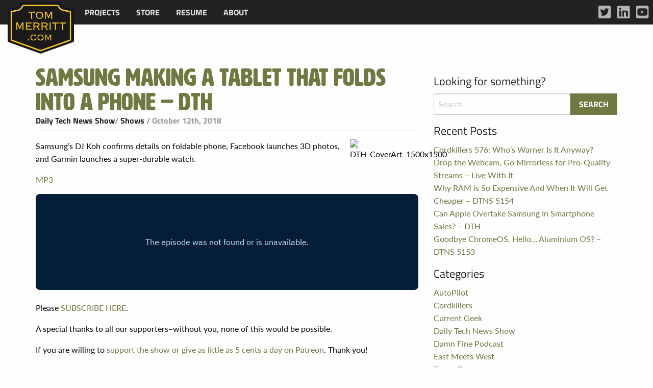

--- FILE ---
content_type: text/html; charset=UTF-8
request_url: http://www.tommerritt.com/samsung-making-a-tablet-that-folds-into-a-phone-dth/
body_size: 6333
content:
<!doctype html>
<html class="no-js" lang="en-US" >
	<head>
		<meta charset="UTF-8" />
		<meta name="viewport" content="width=device-width, initial-scale=1.0" />
		<title>Samsung Making a Tablet that Folds into a Phone – DTH &#8211; Tom Merritt .com</title>
<meta name='robots' content='max-image-preview:large' />
	<style>img:is([sizes="auto" i], [sizes^="auto," i]) { contain-intrinsic-size: 3000px 1500px }</style>
	<link rel='dns-prefetch' href='//ajax.googleapis.com' />
<link rel='dns-prefetch' href='//use.typekit.net' />
<link rel='stylesheet' id='wp-block-library-css' href='http://www.tommerritt.com/wp-includes/css/dist/block-library/style.min.css?ver=6.8.3' type='text/css' media='all' />
<style id='classic-theme-styles-inline-css' type='text/css'>
/*! This file is auto-generated */
.wp-block-button__link{color:#fff;background-color:#32373c;border-radius:9999px;box-shadow:none;text-decoration:none;padding:calc(.667em + 2px) calc(1.333em + 2px);font-size:1.125em}.wp-block-file__button{background:#32373c;color:#fff;text-decoration:none}
</style>
<style id='global-styles-inline-css' type='text/css'>
:root{--wp--preset--aspect-ratio--square: 1;--wp--preset--aspect-ratio--4-3: 4/3;--wp--preset--aspect-ratio--3-4: 3/4;--wp--preset--aspect-ratio--3-2: 3/2;--wp--preset--aspect-ratio--2-3: 2/3;--wp--preset--aspect-ratio--16-9: 16/9;--wp--preset--aspect-ratio--9-16: 9/16;--wp--preset--color--black: #000000;--wp--preset--color--cyan-bluish-gray: #abb8c3;--wp--preset--color--white: #ffffff;--wp--preset--color--pale-pink: #f78da7;--wp--preset--color--vivid-red: #cf2e2e;--wp--preset--color--luminous-vivid-orange: #ff6900;--wp--preset--color--luminous-vivid-amber: #fcb900;--wp--preset--color--light-green-cyan: #7bdcb5;--wp--preset--color--vivid-green-cyan: #00d084;--wp--preset--color--pale-cyan-blue: #8ed1fc;--wp--preset--color--vivid-cyan-blue: #0693e3;--wp--preset--color--vivid-purple: #9b51e0;--wp--preset--gradient--vivid-cyan-blue-to-vivid-purple: linear-gradient(135deg,rgba(6,147,227,1) 0%,rgb(155,81,224) 100%);--wp--preset--gradient--light-green-cyan-to-vivid-green-cyan: linear-gradient(135deg,rgb(122,220,180) 0%,rgb(0,208,130) 100%);--wp--preset--gradient--luminous-vivid-amber-to-luminous-vivid-orange: linear-gradient(135deg,rgba(252,185,0,1) 0%,rgba(255,105,0,1) 100%);--wp--preset--gradient--luminous-vivid-orange-to-vivid-red: linear-gradient(135deg,rgba(255,105,0,1) 0%,rgb(207,46,46) 100%);--wp--preset--gradient--very-light-gray-to-cyan-bluish-gray: linear-gradient(135deg,rgb(238,238,238) 0%,rgb(169,184,195) 100%);--wp--preset--gradient--cool-to-warm-spectrum: linear-gradient(135deg,rgb(74,234,220) 0%,rgb(151,120,209) 20%,rgb(207,42,186) 40%,rgb(238,44,130) 60%,rgb(251,105,98) 80%,rgb(254,248,76) 100%);--wp--preset--gradient--blush-light-purple: linear-gradient(135deg,rgb(255,206,236) 0%,rgb(152,150,240) 100%);--wp--preset--gradient--blush-bordeaux: linear-gradient(135deg,rgb(254,205,165) 0%,rgb(254,45,45) 50%,rgb(107,0,62) 100%);--wp--preset--gradient--luminous-dusk: linear-gradient(135deg,rgb(255,203,112) 0%,rgb(199,81,192) 50%,rgb(65,88,208) 100%);--wp--preset--gradient--pale-ocean: linear-gradient(135deg,rgb(255,245,203) 0%,rgb(182,227,212) 50%,rgb(51,167,181) 100%);--wp--preset--gradient--electric-grass: linear-gradient(135deg,rgb(202,248,128) 0%,rgb(113,206,126) 100%);--wp--preset--gradient--midnight: linear-gradient(135deg,rgb(2,3,129) 0%,rgb(40,116,252) 100%);--wp--preset--font-size--small: 13px;--wp--preset--font-size--medium: 20px;--wp--preset--font-size--large: 36px;--wp--preset--font-size--x-large: 42px;--wp--preset--spacing--20: 0.44rem;--wp--preset--spacing--30: 0.67rem;--wp--preset--spacing--40: 1rem;--wp--preset--spacing--50: 1.5rem;--wp--preset--spacing--60: 2.25rem;--wp--preset--spacing--70: 3.38rem;--wp--preset--spacing--80: 5.06rem;--wp--preset--shadow--natural: 6px 6px 9px rgba(0, 0, 0, 0.2);--wp--preset--shadow--deep: 12px 12px 50px rgba(0, 0, 0, 0.4);--wp--preset--shadow--sharp: 6px 6px 0px rgba(0, 0, 0, 0.2);--wp--preset--shadow--outlined: 6px 6px 0px -3px rgba(255, 255, 255, 1), 6px 6px rgba(0, 0, 0, 1);--wp--preset--shadow--crisp: 6px 6px 0px rgba(0, 0, 0, 1);}:where(.is-layout-flex){gap: 0.5em;}:where(.is-layout-grid){gap: 0.5em;}body .is-layout-flex{display: flex;}.is-layout-flex{flex-wrap: wrap;align-items: center;}.is-layout-flex > :is(*, div){margin: 0;}body .is-layout-grid{display: grid;}.is-layout-grid > :is(*, div){margin: 0;}:where(.wp-block-columns.is-layout-flex){gap: 2em;}:where(.wp-block-columns.is-layout-grid){gap: 2em;}:where(.wp-block-post-template.is-layout-flex){gap: 1.25em;}:where(.wp-block-post-template.is-layout-grid){gap: 1.25em;}.has-black-color{color: var(--wp--preset--color--black) !important;}.has-cyan-bluish-gray-color{color: var(--wp--preset--color--cyan-bluish-gray) !important;}.has-white-color{color: var(--wp--preset--color--white) !important;}.has-pale-pink-color{color: var(--wp--preset--color--pale-pink) !important;}.has-vivid-red-color{color: var(--wp--preset--color--vivid-red) !important;}.has-luminous-vivid-orange-color{color: var(--wp--preset--color--luminous-vivid-orange) !important;}.has-luminous-vivid-amber-color{color: var(--wp--preset--color--luminous-vivid-amber) !important;}.has-light-green-cyan-color{color: var(--wp--preset--color--light-green-cyan) !important;}.has-vivid-green-cyan-color{color: var(--wp--preset--color--vivid-green-cyan) !important;}.has-pale-cyan-blue-color{color: var(--wp--preset--color--pale-cyan-blue) !important;}.has-vivid-cyan-blue-color{color: var(--wp--preset--color--vivid-cyan-blue) !important;}.has-vivid-purple-color{color: var(--wp--preset--color--vivid-purple) !important;}.has-black-background-color{background-color: var(--wp--preset--color--black) !important;}.has-cyan-bluish-gray-background-color{background-color: var(--wp--preset--color--cyan-bluish-gray) !important;}.has-white-background-color{background-color: var(--wp--preset--color--white) !important;}.has-pale-pink-background-color{background-color: var(--wp--preset--color--pale-pink) !important;}.has-vivid-red-background-color{background-color: var(--wp--preset--color--vivid-red) !important;}.has-luminous-vivid-orange-background-color{background-color: var(--wp--preset--color--luminous-vivid-orange) !important;}.has-luminous-vivid-amber-background-color{background-color: var(--wp--preset--color--luminous-vivid-amber) !important;}.has-light-green-cyan-background-color{background-color: var(--wp--preset--color--light-green-cyan) !important;}.has-vivid-green-cyan-background-color{background-color: var(--wp--preset--color--vivid-green-cyan) !important;}.has-pale-cyan-blue-background-color{background-color: var(--wp--preset--color--pale-cyan-blue) !important;}.has-vivid-cyan-blue-background-color{background-color: var(--wp--preset--color--vivid-cyan-blue) !important;}.has-vivid-purple-background-color{background-color: var(--wp--preset--color--vivid-purple) !important;}.has-black-border-color{border-color: var(--wp--preset--color--black) !important;}.has-cyan-bluish-gray-border-color{border-color: var(--wp--preset--color--cyan-bluish-gray) !important;}.has-white-border-color{border-color: var(--wp--preset--color--white) !important;}.has-pale-pink-border-color{border-color: var(--wp--preset--color--pale-pink) !important;}.has-vivid-red-border-color{border-color: var(--wp--preset--color--vivid-red) !important;}.has-luminous-vivid-orange-border-color{border-color: var(--wp--preset--color--luminous-vivid-orange) !important;}.has-luminous-vivid-amber-border-color{border-color: var(--wp--preset--color--luminous-vivid-amber) !important;}.has-light-green-cyan-border-color{border-color: var(--wp--preset--color--light-green-cyan) !important;}.has-vivid-green-cyan-border-color{border-color: var(--wp--preset--color--vivid-green-cyan) !important;}.has-pale-cyan-blue-border-color{border-color: var(--wp--preset--color--pale-cyan-blue) !important;}.has-vivid-cyan-blue-border-color{border-color: var(--wp--preset--color--vivid-cyan-blue) !important;}.has-vivid-purple-border-color{border-color: var(--wp--preset--color--vivid-purple) !important;}.has-vivid-cyan-blue-to-vivid-purple-gradient-background{background: var(--wp--preset--gradient--vivid-cyan-blue-to-vivid-purple) !important;}.has-light-green-cyan-to-vivid-green-cyan-gradient-background{background: var(--wp--preset--gradient--light-green-cyan-to-vivid-green-cyan) !important;}.has-luminous-vivid-amber-to-luminous-vivid-orange-gradient-background{background: var(--wp--preset--gradient--luminous-vivid-amber-to-luminous-vivid-orange) !important;}.has-luminous-vivid-orange-to-vivid-red-gradient-background{background: var(--wp--preset--gradient--luminous-vivid-orange-to-vivid-red) !important;}.has-very-light-gray-to-cyan-bluish-gray-gradient-background{background: var(--wp--preset--gradient--very-light-gray-to-cyan-bluish-gray) !important;}.has-cool-to-warm-spectrum-gradient-background{background: var(--wp--preset--gradient--cool-to-warm-spectrum) !important;}.has-blush-light-purple-gradient-background{background: var(--wp--preset--gradient--blush-light-purple) !important;}.has-blush-bordeaux-gradient-background{background: var(--wp--preset--gradient--blush-bordeaux) !important;}.has-luminous-dusk-gradient-background{background: var(--wp--preset--gradient--luminous-dusk) !important;}.has-pale-ocean-gradient-background{background: var(--wp--preset--gradient--pale-ocean) !important;}.has-electric-grass-gradient-background{background: var(--wp--preset--gradient--electric-grass) !important;}.has-midnight-gradient-background{background: var(--wp--preset--gradient--midnight) !important;}.has-small-font-size{font-size: var(--wp--preset--font-size--small) !important;}.has-medium-font-size{font-size: var(--wp--preset--font-size--medium) !important;}.has-large-font-size{font-size: var(--wp--preset--font-size--large) !important;}.has-x-large-font-size{font-size: var(--wp--preset--font-size--x-large) !important;}
:where(.wp-block-post-template.is-layout-flex){gap: 1.25em;}:where(.wp-block-post-template.is-layout-grid){gap: 1.25em;}
:where(.wp-block-columns.is-layout-flex){gap: 2em;}:where(.wp-block-columns.is-layout-grid){gap: 2em;}
:root :where(.wp-block-pullquote){font-size: 1.5em;line-height: 1.6;}
</style>
<link rel='stylesheet' id='tommerritt-css' href='http://www.tommerritt.com/wp-content/plugins/tommerritt/public/css/tommerritt-public.css?ver=1.0.0' type='text/css' media='all' />
<link rel='stylesheet' id='typekit-fonts-css' href='https://use.typekit.net/mxz2hwv.css?ver=1.0.0' type='text/css' media='all' />
<link rel='stylesheet' id='main-stylesheet-css' href='http://www.tommerritt.com/wp-content/themes/tommerritt/dist/assets/css/app.css?ver=2.10.6' type='text/css' media='all' />
<script type="text/javascript" src="https://ajax.googleapis.com/ajax/libs/jquery/3.2.1/jquery.min.js?ver=3.2.1" id="jquery-js"></script>
<script type="text/javascript" src="http://www.tommerritt.com/wp-content/plugins/tommerritt/public/js/tommerritt-public.js?ver=1.0.0" id="tommerritt-js"></script>
<link rel="https://api.w.org/" href="http://www.tommerritt.com/wp-json/" /><link rel="alternate" title="JSON" type="application/json" href="http://www.tommerritt.com/wp-json/wp/v2/posts/16530" /><link rel="alternate" title="oEmbed (JSON)" type="application/json+oembed" href="http://www.tommerritt.com/wp-json/oembed/1.0/embed?url=http%3A%2F%2Fwww.tommerritt.com%2Fsamsung-making-a-tablet-that-folds-into-a-phone-dth%2F" />
<link rel="alternate" title="oEmbed (XML)" type="text/xml+oembed" href="http://www.tommerritt.com/wp-json/oembed/1.0/embed?url=http%3A%2F%2Fwww.tommerritt.com%2Fsamsung-making-a-tablet-that-folds-into-a-phone-dth%2F&#038;format=xml" />
<link rel="amphtml" href="http://www.tommerritt.com/samsung-making-a-tablet-that-folds-into-a-phone-dth/amp/"><link rel="icon" href="http://www.tommerritt.com/wp-content/uploads/2017/10/cropped-unnamed-32x32.png" sizes="32x32" />
<link rel="icon" href="http://www.tommerritt.com/wp-content/uploads/2017/10/cropped-unnamed-192x192.png" sizes="192x192" />
<link rel="apple-touch-icon" href="http://www.tommerritt.com/wp-content/uploads/2017/10/cropped-unnamed-180x180.png" />
<meta name="msapplication-TileImage" content="http://www.tommerritt.com/wp-content/uploads/2017/10/cropped-unnamed-270x270.png" />
	</head>
	<body class="wp-singular post-template-default single single-post postid-16530 single-format-standard wp-theme-tommerritt offcanvas">

			
<nav class="mobile-off-canvas-menu off-canvas position-left" id="off-canvas-menu" data-off-canvas data-auto-focus="false" role="navigation">
	<ul id="menu-mobile-menu" class="vertical menu" data-accordion-menu data-submenu-toggle="true"><li id="menu-item-16245" class="menu-item menu-item-type-post_type menu-item-object-page menu-item-16245"><a href="http://www.tommerritt.com/projects/">Projects</a></li>
<li id="menu-item-16248" class="menu-item menu-item-type-post_type menu-item-object-page menu-item-16248"><a href="http://www.tommerritt.com/about/tech-history-citations/">Tech History</a></li>
<li id="menu-item-16244" class="menu-item menu-item-type-post_type menu-item-object-page menu-item-16244"><a href="http://www.tommerritt.com/store/">Store</a></li>
<li id="menu-item-16246" class="menu-item menu-item-type-post_type menu-item-object-page menu-item-16246"><a href="http://www.tommerritt.com/resume-cv/">Resume</a></li>
<li id="menu-item-16247" class="menu-item menu-item-type-post_type menu-item-object-page menu-item-16247"><a href="http://www.tommerritt.com/about/">About</a></li>
</ul></nav>

<div class="off-canvas-content" data-off-canvas-content>
	

	<header class="site-header" role="banner">
		<div class="site-title-bar title-bar" >
			<div class="title-bar-left">
				<button aria-label="Main Menu" class="menu-icon" type="button" data-toggle="off-canvas-menu"></button>
			</div>
		</div>

		<nav class="site-navigation top-bar" role="navigation">
			<div class="top-bar-left">
				<div class="site-desktop-title top-bar-title">
					<ul id="menu-main-menu" class="dropdown menu desktop-menu" data-dropdown-menu><li id="menu-item-16250" class="menu-item menu-item-type-post_type menu-item-object-page menu-item-has-children menu-item-16250"><a href="http://www.tommerritt.com/projects/">Projects</a>
<ul class="dropdown menu vertical" data-toggle>
	<li id="menu-item-16200" class="menu-item menu-item-type-post_type menu-item-object-page menu-item-16200"><a href="http://www.tommerritt.com/about/tech-history-citations/">Tech History</a></li>
</ul>
</li>
<li id="menu-item-16249" class="menu-item menu-item-type-post_type menu-item-object-page menu-item-16249"><a href="http://www.tommerritt.com/store/">Store</a></li>
<li id="menu-item-16202" class="menu-item menu-item-type-post_type menu-item-object-page menu-item-16202"><a href="http://www.tommerritt.com/resume-cv/">Resume</a></li>
<li id="menu-item-2618" class="menu-item menu-item-type-post_type menu-item-object-page menu-item-2618"><a href="http://www.tommerritt.com/about/">About</a></li>
</ul>				</div>
			</div>
			<div class="top-bar-right">
				<a href="http://www.tommerritt.com"><img src="http://www.tommerritt.com/wp-content/plugins/tommerritt//public/images/merritt_badge.png" alt="Tom Merritt Logo" class="tmc-logo"></a>
							</div>

			<div class="menu-social-media-container tm-menu-social-media-container show-for-large"><ul id="menu-social-media" class="tm-social-menu tm-social-menu-topbar"><li id="menu-item-16297" class="tm-twitter menu-item menu-item-type-custom menu-item-object-custom menu-item-16297"><a target="_blank" href="https://twitter.com/acedtect">Twitter</a></li>
<li id="menu-item-16298" class="tm-linkedin menu-item menu-item-type-custom menu-item-object-custom menu-item-16298"><a target="_blank" href="https://www.linkedin.com/in/tommerritt">LinkedIn</a></li>
<li id="menu-item-16299" class="tm-youtube menu-item menu-item-type-custom menu-item-object-custom menu-item-16299"><a target="_blank" href="https://www.youtube.com/tommerritt">YouTube</a></li>
</ul></div>		</nav>

	</header>

<div class="main-container">
	<div class="main-grid">
		<main class="main-content">
							
<article id="post-16530" class="post-16530 post type-post status-publish format-standard hentry category-daily-tech-news-show category-shows">
	<header>
	<h1 class="entry-title">Samsung Making a Tablet that Folds into a Phone – DTH</h1>		<div class="postmetadata"> <span class="tmc-category"><a href="http://www.tommerritt.com/category/shows/daily-tech-news-show/" rel="category tag">Daily Tech News Show</a>/ <a href="http://www.tommerritt.com/category/shows/" rel="category tag">Shows</a></span> / October 12th, 2018</div>
	</header>
	<div class="entry-content">
		<div>
<p><img decoding="async" class="alignright size-thumbnail wp-image-6593" src="http://www.dailytechnewsshow.com/wp-content/uploads/2016/06/DTH_CoverArt_1500x1500-150x150.png" alt="DTH_CoverArt_1500x1500" width="150" height="150" srcset="http://www.dailytechnewsshow.com/wp-content/uploads/2016/06/DTH_CoverArt_1500x1500-150x150.png 150w, http://www.dailytechnewsshow.com/wp-content/uploads/2016/06/DTH_CoverArt_1500x1500-300x300.png 300w, http://www.dailytechnewsshow.com/wp-content/uploads/2016/06/DTH_CoverArt_1500x1500-768x768.png 768w, http://www.dailytechnewsshow.com/wp-content/uploads/2016/06/DTH_CoverArt_1500x1500-1024x1024.png 1024w, http://www.dailytechnewsshow.com/wp-content/uploads/2016/06/DTH_CoverArt_1500x1500.png 1500w" sizes="(max-width: 150px) 100vw, 150px">Samsung’s DJ Koh confirms details on foldable phone, Facebook launches 3D photos, and Garmin launches a super-durable watch.</p>
<p><a href="https://media.acast.com/dth/samsungmakingatabletthatfoldsintoaphone-dth/media.mp3">MP3</a></p>
<p><iframe width="100%" height="188" src="https://embed.acast.com/dth/samsungmakingatabletthatfoldsintoaphone-dth" scrolling="no" frameborder="0" style="border:none;overflow:hidden;"></iframe></p>
<p>Please <a href="http://www.dailytechnewsshow.com/dthfeed">SUBSCRIBE HERE</a>.</p>
<p>A special thanks to all our supporters–without you, none of this would be possible.</p>
<p>If you are willing to <a href="http://dailytechnewsshow.com/support/">support the show or give as little as 5 cents a day on </a><a href="http://www.patreon.com/dtns">Patreon</a>. Thank you!</p>
<p>Big thanks to <a href="http://danlueders.com/">Dan Lueders</a> for the theme music.</p>
<p>Big thanks to Mustafa A. from <a href="http://thepolarcat.com/">thepolarcat.com</a> for the logo!</p>
<p>Thanks to our mods, Kylde, Jack_Shid, KAPT_Kipper, and scottierowland on the <a href="http://dailytechnewsshow.reddit.com/">subreddit</a></p>
<p><b>Show Notes</b><br />
To read the show notes in a separate page click <a href="https://docs.google.com/spreadsheets/d/e/2PACX-1vSm5znGRGa0dfLajNg2h7NHCIrAIDS1eyznvByv9PqDunlI8h37J_lNwdKdMEEXA0sW2CaXBJncqWsH/pubhtml?gid=2103295270&#038;single=true">here</a>!</p>
</div>
			</div>
	<footer>
					</footer>
</article>
				
	<nav class="navigation post-navigation" aria-label="Posts">
		<h2 class="screen-reader-text">Post navigation</h2>
		<div class="nav-links"><div class="nav-previous"><a href="http://www.tommerritt.com/dtns-3386-ixclusivity/" rel="prev">DTNS 3386 – iXclusivity</a></div><div class="nav-next"><a href="http://www.tommerritt.com/dtns-3387-youtube-demonetizes-the-duplicators/" rel="next">DTNS 3387 – YouTube Demonetizes the Duplicators</a></div></div>
	</nav>				

					</main>
		<aside class="sidebar">
	<section id="search-4" class="widget widget_search"><h6>Looking for something?</h6>
<form role="search" method="get" id="searchform" action="http://www.tommerritt.com/">
	<div class="input-group">
		<input type="text" class="input-group-field" value="" name="s" id="s" placeholder="Search">
		<div class="input-group-button">
			<input type="submit" id="searchsubmit" value="Search" class="button">
		</div>
	</div>
</form>
</section>
		<section id="recent-posts-4" class="widget widget_recent_entries">
		<h6>Recent Posts</h6>
		<ul>
											<li>
					<a href="http://www.tommerritt.com/cordkillers-576-whos-warner-is-it-anyway/">Cordkillers 576: Who’s Warner Is It Anyway?</a>
									</li>
											<li>
					<a href="http://www.tommerritt.com/drop-the-webcam-go-mirrorless-for-pro-quality-streams-live-with-it/">Drop the Webcam, Go Mirrorless for Pro-Quality Streams – Live With It</a>
									</li>
											<li>
					<a href="http://www.tommerritt.com/why-ram-is-so-expensive-and-when-it-will-get-cheaper-dtns-5154/">Why RAM is So Expensive And When It Will Get Cheaper – DTNS 5154</a>
									</li>
											<li>
					<a href="http://www.tommerritt.com/can-apple-overtake-samsung-in-smartphone-sales-dth/">Can Apple Overtake Samsung In Smartphone Sales? – DTH</a>
									</li>
											<li>
					<a href="http://www.tommerritt.com/goodbye-chromeos-hello-aluminium-os-dtns-5153/">Goodbye ChromeOS, Hello… Aluminium OS? – DTNS 5153</a>
									</li>
					</ul>

		</section><section id="categories-4" class="widget widget_categories"><h6>Categories</h6>
			<ul>
					<li class="cat-item cat-item-52"><a href="http://www.tommerritt.com/category/shows/autopilot/">AutoPilot</a>
</li>
	<li class="cat-item cat-item-64"><a href="http://www.tommerritt.com/category/shows/cordkillers/">Cordkillers</a>
</li>
	<li class="cat-item cat-item-63"><a href="http://www.tommerritt.com/category/shows/current-geek/">Current Geek</a>
</li>
	<li class="cat-item cat-item-65"><a href="http://www.tommerritt.com/category/shows/daily-tech-news-show/">Daily Tech News Show</a>
</li>
	<li class="cat-item cat-item-68"><a href="http://www.tommerritt.com/category/shows/damnfinepodcast/">Damn Fine Podcast</a>
</li>
	<li class="cat-item cat-item-58"><a href="http://www.tommerritt.com/category/shows/east-meets-west/">East Meets West</a>
</li>
	<li class="cat-item cat-item-51"><a href="http://www.tommerritt.com/category/olde-stuff/frame-rate/">Frame Rate</a>
</li>
	<li class="cat-item cat-item-57"><a href="http://www.tommerritt.com/category/shows/fsl-tonight/">FSL Tonight</a>
</li>
	<li class="cat-item cat-item-13"><a href="http://www.tommerritt.com/category/guest-appearances/">Guest Appearances</a>
</li>
	<li class="cat-item cat-item-54"><a href="http://www.tommerritt.com/category/shows/its-a-thing/">It&#039;s A Thing</a>
</li>
	<li class="cat-item cat-item-61"><a href="http://www.tommerritt.com/category/writing/lot-beta/">Lot Beta</a>
</li>
	<li class="cat-item cat-item-66"><a href="http://www.tommerritt.com/category/shows/pidasw/">PIDASW</a>
</li>
	<li class="cat-item cat-item-39"><a href="http://www.tommerritt.com/category/newspaper-quotes/">Quotes</a>
</li>
	<li class="cat-item cat-item-29"><a href="http://www.tommerritt.com/category/shows/">Shows</a>
</li>
	<li class="cat-item cat-item-16"><a href="http://www.tommerritt.com/category/speaking-appearances/">Speaking Appearances</a>
</li>
	<li class="cat-item cat-item-62"><a href="http://www.tommerritt.com/category/store/">Store</a>
</li>
	<li class="cat-item cat-item-26"><a href="http://www.tommerritt.com/category/shows/sandl/">Sword and Laser</a>
</li>
	<li class="cat-item cat-item-43"><a href="http://www.tommerritt.com/category/olde-stuff/tnt/">Tech News Today</a>
</li>
	<li class="cat-item cat-item-55"><a href="http://www.tommerritt.com/category/writing/tenstate/">TenState</a>
</li>
	<li class="cat-item cat-item-50"><a href="http://www.tommerritt.com/category/writing/tech-history-today/">Today in Tech History</a>
</li>
	<li class="cat-item cat-item-1"><a href="http://www.tommerritt.com/category/uncategorized/">Uncategorized</a>
</li>
	<li class="cat-item cat-item-56"><a href="http://www.tommerritt.com/category/updates/">Updates</a>
</li>
	<li class="cat-item cat-item-46"><a href="http://www.tommerritt.com/category/writing/">Writing</a>
</li>
	<li class="cat-item cat-item-5"><a href="http://www.tommerritt.com/category/olde-stuff/">Ye Olde Stuff</a>
</li>
	<li class="cat-item cat-item-60"><a href="http://www.tommerritt.com/category/shows/youtube/">YouTube</a>
</li>
			</ul>

			</section></aside>
	</div>
</div>

<footer class="footer">
    <div class="footer-container">
        <div class="footer-grid">
            <section id="nav_menu-4" class="widget widget_nav_menu"><div class="menu-mobile-menu-container"><ul id="menu-mobile-menu-1" class="menu"><li class="menu-item menu-item-type-post_type menu-item-object-page menu-item-16245"><a href="http://www.tommerritt.com/projects/">Projects</a></li>
<li class="menu-item menu-item-type-post_type menu-item-object-page menu-item-16248"><a href="http://www.tommerritt.com/about/tech-history-citations/">Tech History</a></li>
<li class="menu-item menu-item-type-post_type menu-item-object-page menu-item-16244"><a href="http://www.tommerritt.com/store/">Store</a></li>
<li class="menu-item menu-item-type-post_type menu-item-object-page menu-item-16246"><a href="http://www.tommerritt.com/resume-cv/">Resume</a></li>
<li class="menu-item menu-item-type-post_type menu-item-object-page menu-item-16247"><a href="http://www.tommerritt.com/about/">About</a></li>
</ul></div></section>            <div class="menu-social-media-container"><ul id="menu-social-media-1" class="tm-social-menu tm-social-menu-footer"><li class="tm-twitter menu-item menu-item-type-custom menu-item-object-custom menu-item-16297"><a target="_blank" href="https://twitter.com/acedtect">Twitter</a></li>
<li class="tm-linkedin menu-item menu-item-type-custom menu-item-object-custom menu-item-16298"><a target="_blank" href="https://www.linkedin.com/in/tommerritt">LinkedIn</a></li>
<li class="tm-youtube menu-item menu-item-type-custom menu-item-object-custom menu-item-16299"><a target="_blank" href="https://www.youtube.com/tommerritt">YouTube</a></li>
</ul></div>        </div>
        <div class="tmc-legal text-right">&copy; 2025  Tom Merritt .com</div>
    </div>
</footer>

	</div><!-- Close off-canvas content -->

<script type="speculationrules">
{"prefetch":[{"source":"document","where":{"and":[{"href_matches":"\/*"},{"not":{"href_matches":["\/wp-*.php","\/wp-admin\/*","\/wp-content\/uploads\/*","\/wp-content\/*","\/wp-content\/plugins\/*","\/wp-content\/themes\/tommerritt\/*","\/*\\?(.+)"]}},{"not":{"selector_matches":"a[rel~=\"nofollow\"]"}},{"not":{"selector_matches":".no-prefetch, .no-prefetch a"}}]},"eagerness":"conservative"}]}
</script>
<script type="text/javascript" src="http://www.tommerritt.com/wp-content/themes/tommerritt/dist/assets/js/app.js?ver=2.10.4" id="foundation-js"></script>
</body>
</html>